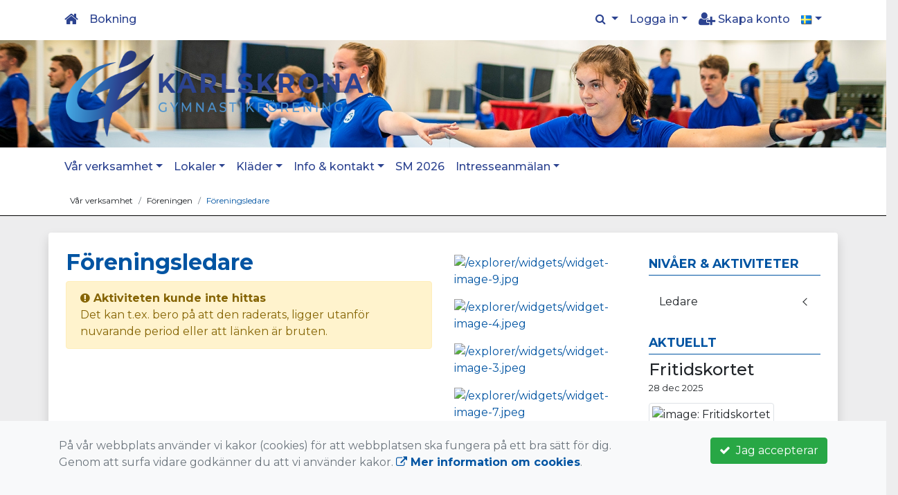

--- FILE ---
content_type: text/html; charset=UTF-8
request_url: https://www.karlskronagf.se/var-verksamhet/foreningen/foreningsledare/ledare/384-ledare-trupp-och-breddgymnastik/
body_size: 62312
content:
<!DOCTYPE html>
<html lang="sv">
<head prefix="og: http://ogp.me/ns# fb: http://ogp.me/ns/fb# article: http://ogp.me/ns/article#">
<meta charset="UTF-8" />
<meta name="viewport" content="width=device-width, initial-scale=1.0"/>
<meta name="generator" content="WeUnite (support@weunite.club)" />
<meta name="author" content="KanslietOnline&trade;" />
<meta name="copyright" content="WeUnite AB, support@weunite.club" />
<meta name="robots" content="index,follow" />
<meta name="googlebot" content="index,follow" />
<meta name="keywords" content="Karlskrona, Gymnastik, Cheerleading, Barngymnastik, Trampolin, Parkour, Alla kan gympa, Gymnastikförening, Truppgymnastik, Redskapsgymnstik, Active cheer, NIU, Nationell idrottsutbildning, GF, Гімнастика, Вишка для стрибків, черлідінг,параспорт,трупна гімнастика" />
<meta name="description" content="En gymnastikförening i framkant för rörelse hela livet!

Karlskrona GF erbjuder Truppgymnastik, Cheerleading, Trampolin samt Cheerleading för dig med tävlingsambitioner. Vi har även Barngymnstik, redskapsgymnastik, vuxengymnastik och Alla kan gympa - för dig som vill träna för att det är roligt, och nyttigt!

Föreningen är dessutom sammarbetspart med Karlskrona kommun för Truppgymnastik NIU.

Karlskrona GF пропонує гімнастику, черлідінг, батут і черлідінг для тих, хто має змагальні амбіції, а також для тих, хто просто хоче тренуватися, тому що це весело.

Також у нас є дитяча гімнастика, доросла гімнастика та парагімнастика.

Karlskrona GF - для вас, хто любить гімнастику!" />
<title>Föreningsledare</title>

<link rel="alternate" type="application/rss+xml" title="Senaste nyheter" href="https://www.karlskronagf.se/Nyheter/rss/">

<meta name="apple-mobile-web-app-title" content="Föreningsledare">
<link rel="apple-touch-icon" sizes="180x180" href="/skin/default/apple-touch-icon.png">
<link rel="icon" type="image/png" sizes="32x32" href="/skin/default/favicon-32x32.png">
<link rel="icon" type="image/png" sizes="16x16" href="/skin/default/favicon-16x16.png">
<link rel="manifest" href="/skin/default/site.webmanifest">
<link rel="mask-icon" href="/skin/default/safari-pinned-tab.svg" color="#5bbad5">
<link rel="shortcut icon" href="/skin/default/favicon.ico">
<meta name="msapplication-TileColor" content="#ffc40d">
<meta name="msapplication-config" content="/skin/default/browserconfig.xml">
<meta name="theme-color" content="#ffffff">
<link rel="manifest" href="/skin/default/css/manifest.json?V316PL0" />

<meta property="og:title" content="Föreningsledare" />
<meta property="og:description" content="En gymnastikförening i framkant för rörelse hela livet!

Karlskrona GF erbjuder Truppgymnastik, Cheerleading, Trampolin samt Cheerleading för dig med tävlingsambitioner. Vi har även Barngymnstik, redskapsgymnastik, vuxengymnastik och Alla kan gympa - för dig som vill träna för att det är roligt, och nyttigt!

Föreningen är dessutom sammarbetspart med Karlskrona kommun för Truppgymnastik NIU.

Karlskrona GF пропонує гімнастику, черлідінг, батут і черлідінг для тих, хто має змагальні амбіції, а також для тих, хто просто хоче тренуватися, тому що це весело.

Також у нас є дитяча гімнастика, доросла гімнастика та парагімнастика.

Karlskrona GF - для вас, хто любить гімнастику!" />
<meta property="og:type" content="article" />
<meta property="article:author" content="https://www.karlskronagf.se/" />
<meta property="article:publisher" content="https://www.karlskronagf.se/" />
<meta property="og:url" content="https://www.karlskronagf.se/var-verksamhet/foreningen/foreningsledare/" />
<meta property="og:image" content="https://www.karlskronagf.se/pics/OGLogo.png" />
<meta property="og:locale" content="sv_SE" />
<meta property="fb:admins" content="664706484"/>

<link rel="preconnect" href="https://fonts.googleapis.com">
<link rel="preconnect" href="https://fonts.gstatic.com" crossorigin>

<link id="jquery-css" rel="stylesheet" media="screen" href="//cdn.kanslietonline.se/jquery/jquery-ui.min.css?1.12.1">
<link id="gfonts-quicksand" href="//fonts.googleapis.com/css?family=Quicksand:400,500,700&amp;subset=latin-ext" rel="stylesheet" type="text/css" media="screen">
<link id="gfonts-roboto" href="//fonts.googleapis.com/css2?family=Roboto:wght@400;500;700&subset=latin-ext&display=swap" rel="stylesheet">

<!-- Latest compiled and minified CSS -->
<link rel="stylesheet" href="https://cdn.jsdelivr.net/npm/bootstrap@4.6.0/dist/css/bootstrap.min.css" integrity="sha384-B0vP5xmATw1+K9KRQjQERJvTumQW0nPEzvF6L/Z6nronJ3oUOFUFpCjEUQouq2+l" crossorigin="anonymous">

<link id="fontsawesome" href="//maxcdn.bootstrapcdn.com/font-awesome/4.7.0/css/font-awesome.min.css" rel="stylesheet" integrity="sha384-wvfXpqpZZVQGK6TAh5PVlGOfQNHSoD2xbE+QkPxCAFlNEevoEH3Sl0sibVcOQVnN" crossorigin="anonymous">

<style>

</style>

<link id="kanslietonline-corecss" rel="stylesheet" href="https://www.karlskronagf.se/Core-Css?V316PL0" type="text/css" media="screen" />

<link rel="stylesheet" href="https://www.karlskronagf.se/js/jquery/smartmenus-1.1.1/jquery.smartmenus.bootstrap-4.css?V316PL0" type="text/css" />
<link rel="stylesheet" href="https://www.karlskronagf.se/Widgets/AccountWidget/Css/style.Account.css?V316PL0" type="text/css" />
<link rel="stylesheet" href="https://www.karlskronagf.se/css/style.Notify.css?V316PL0" type="text/css" />
<link rel="stylesheet" href="https://www.karlskronagf.se/js/metisMenu/metisMenu.min.css?V316PL0" type="text/css" />
<link rel="stylesheet" href="https://www.karlskronagf.se/js/metisMenu/metis-sidebar.css?V316PL0" type="text/css" />
<link rel="stylesheet" href="https://www.karlskronagf.se/Widgets/Sponsor/sponsor.css?V316PL0" type="text/css" />
<link rel="stylesheet" href="https://www.karlskronagf.se/js/jquery/slick/slick.css?V316PL0" type="text/css" />
<link rel="stylesheet" href="https://www.karlskronagf.se/js/jquery/slick/slick-theme.css?V316PL0" type="text/css" />

<!--[if IE]>
	<link rel="stylesheet" href="/css/IE/style.IE.css" type="text/css" />	
<![endif]-->
<!--[if IE 8]>
	<link rel="stylesheet" href="/css/IE/style.IE8.css" type="text/css" />	
<![endif]-->
<!--[if IE 7]>
	<link rel="stylesheet" href="/css/IE/style.IE7.css" type="text/css" />	
<![endif]-->
<!--[if lte IE 6]>
	<link rel="stylesheet" href="/css/IE/style.IE6.css" type="text/css" />
<![endif]-->

<style>
#promo-top { padding:0rem 1rem/* !important*/; }
#promo-top aside { padding:0.5rem 0rem !important; }
#main { padding:0rem 1rem/* !important*/; }
#main aside { padding:0.5rem 0rem !important; }
#sidebar-1 { padding:0rem 1rem/* !important*/; }
#sidebar-1 aside { padding:0.5rem 0rem !important; }
#sidebar-2 { padding:0rem 1rem/* !important*/; }
#sidebar-2 aside { padding:0.5rem 0rem !important; }
#promo-bottom { padding:0rem 1rem/* !important*/; }
#promo-bottom aside { padding:0.5rem 0rem !important; }
#footer-1 { padding:0rem 1rem/* !important*/; }
#footer-1 aside { padding:0.5rem 0rem !important; }
#footer-2 { padding:0rem 1rem/* !important*/; }
#footer-2 aside { padding:0.5rem 0rem !important; }
#footer-3 { padding:0rem 1rem/* !important*/; }
#footer-3 aside { padding:0.5rem 0rem !important; }
#footer-4 { padding:0rem 1rem/* !important*/; }
#footer-4 aside { padding:0.5rem 0rem !important; }

.site-background { background: url(/skin/default/header/header-background.jpg) #FFFFFF no-repeat /*center center fixed*/; -webkit-background-size: cover; -moz-background-size: cover; -o-background-size: cover; background-size: cover; }
.header-image-wrap { padding: 15px 10px; }
.nav.nav-ko-usermenu > li > a:focus, .nav > li > a:hover { color:#ffffff;background-color:#2c4390}
.top-navigation .navbar.custom-style, .top-navigation-back {color:#2c4390;background-color:#ffffff !important;background-image:none;}
.top-navigation .navbar, .top-navigation-back, .crumbs-back { border-color:#ffffff; }

/*.top-navigation .navbar-light .navbar-toggler { background-color: #2c4390; border-color: #2c4390; }*/

.top-navigation .navbar .navbar-brand,
.top-navigation .navbar .navbar-nav > li > a {color:#2c4390;text-shadow: none;}

.top-navigation .navbar .navbar-brand:hover,
.top-navigation .navbar .navbar-nav > li > a:hover,
.top-navigation .navbar .navbar-nav > .open > a,
.top-navigation .navbar .navbar-nav > .open > a:focus,
.top-navigation .navbar .navbar-nav > .open > a:hover{color:#ffffff;background-color:#2c4390;background-image:none;text-shadow:none;box-shadow:none}

.top-navigation .navbar .open > a,
.top-navigation .navbar .open > a:focus,
.top-navigation .navbar .open > a:hover{color:#2c4390;background-color:#ffffff;background-image:none}

.top-navigation .navbar .dropdown-menu > li > a:focus,
.top-navigation .navbar .dropdown-menu > li > a:hover{color:#2c4390;background-color:#ffffff;background-image:none}

.top-navigation .navbar .dropdown-menu > .active > a,
.top-navigation .navbar .dropdown-menu > .active > a:focus,
.top-navigation .navbar .dropdown-menu > .active > a:hover{color:#ffffff;background-color:#2c4390;background-image:none}

@media (max-width: 767px){.top-navigation .navbar .navbar-nav .open .dropdown-menu > li > a{color:#2c4390;background-color:#ffffff;background-image:none;text-shadow:none;box-shadow:none}.top-navigation .navbar .navbar-nav .open .dropdown-menu > li > a:focus,.top-navigation .navbar .navbar-nav .open .dropdown-menu > li > a:hover,.top-navigation .navbar .navbar-nav .open .dropdown-menu > .active > a,.top-navigation .navbar .navbar-nav .open .dropdown-menu > .active > a:focus,.top-navigation .navbar .navbar-nav .open .dropdown-menu > .active > a:hover{color:#ffffff;background-color:#2c4390;background-image:none;text-shadow:none;box-shadow:none}}

/* exception
-- ----------*/
.top-navigation .navbar .open > a,
.top-navigation .navbar .open > a:focus,
.top-navigation .navbar .open > a:hover{color:#ffffff;background-color:#2c4390;background-image:none}

.top-navigation .navbar .dropdown-menu > li > a:focus,
.top-navigation .navbar .dropdown-menu > li > a:hover{color:#ffffff;background-color:#2c4390;background-image:none}

.navbar-extra {color:#2c4390}
.navbar-extra:hover,.navbar-extra:focus {color:#ffffff;background-color:#2c4390}
.navbar-inverse .navbar-toggle {color:#2c4390;border-color:#2c4390;}
.navbar-inverse .navbar-toggle .icon-bar {background-color:#2c4390;}
.navbar-inverse .navbar-toggle:hover {background-color:#2c4390;}
.navbar-inverse .navbar-toggle:hover .icon-bar {background-color:#ffffff;}
.default-navigation .navbar.custom-style, .default-navigation-back {color:#2c4390;background-color:#ffffff !important;background-image:none;}
.default-navigation .navbar, .default-navigation-back, .crumbs-back { border-color:#000000; }

/*.default-navigation .navbar-light .navbar-toggler { background-color: #2c4390; border-color: #2c4390; }*/

.default-navigation .navbar .navbar-brand,
.default-navigation .navbar .navbar-nav > li > a {color:#2c4390;text-shadow: none;}

.default-navigation .navbar .navbar-brand:hover,
.default-navigation .navbar .navbar-nav > li > a:hover,
.default-navigation .navbar .navbar-nav > .open > a,
.default-navigation .navbar .navbar-nav > .open > a:focus,
.default-navigation .navbar .navbar-nav > .open > a:hover{color:#ffffff;background-color:#2c4390;background-image:none;text-shadow:none;box-shadow:none}

.default-navigation .navbar .open > a,
.default-navigation .navbar .open > a:focus,
.default-navigation .navbar .open > a:hover{color:#2c4390;background-color:#ffffff;background-image:none}

.default-navigation .navbar .dropdown-menu > li > a:focus,
.default-navigation .navbar .dropdown-menu > li > a:hover{color:#2c4390;background-color:#ffffff;background-image:none}

.default-navigation .navbar .dropdown-menu > .active > a,
.default-navigation .navbar .dropdown-menu > .active > a:focus,
.default-navigation .navbar .dropdown-menu > .active > a:hover{color:#ffffff;background-color:#2c4390;background-image:none}

@media (max-width: 767px){.default-navigation .navbar .navbar-nav .open .dropdown-menu > li > a{color:#2c4390;background-color:#ffffff;background-image:none;text-shadow:none;box-shadow:none}.default-navigation .navbar .navbar-nav .open .dropdown-menu > li > a:focus,.default-navigation .navbar .navbar-nav .open .dropdown-menu > li > a:hover,.default-navigation .navbar .navbar-nav .open .dropdown-menu > .active > a,.default-navigation .navbar .navbar-nav .open .dropdown-menu > .active > a:focus,.default-navigation .navbar .navbar-nav .open .dropdown-menu > .active > a:hover{color:#ffffff;background-color:#2c4390;background-image:none;text-shadow:none;box-shadow:none}}

/* exception
-- ----------*/
.default-navigation .navbar .open > a,
.default-navigation .navbar .open > a:focus,
.default-navigation .navbar .open > a:hover{color:#ffffff;background-color:#2c4390;background-image:none}

.default-navigation .navbar .dropdown-menu > li > a:focus,
.default-navigation .navbar .dropdown-menu > li > a:hover{color:#ffffff;background-color:#2c4390;background-image:none}


/* exception
-- ----------*/
.default-navigation .navbar .open > a,
.default-navigation .navbar .open > a:focus,
.default-navigation .navbar .open > a:hover{color:#ffffff;background-color:#2c4390;background-image:none}

.default-navigation .navbar .dropdown-menu > li > a:focus,
.default-navigation .navbar .dropdown-menu > li > a:hover{color:#ffffff;background-color:#2c4390;background-image:none}

.footer.footer-top { background-color: #2c4390; color: #FFFFFF; }.footer.footer-top a { color: #FFFFFF; }
body { background: none; background-color: #ededee; }
.main-wrapper { background-color: #ffffff !important }
</style><link rel="stylesheet" href="https://www.karlskronagf.se/skin/default/css/style.Skin.css?V316PL0" type="text/css" />
<style>
.mobile-nav .navbar-collapse.collapse{display:block!important}.mobile-nav .navbar-nav,.mobile-nav .navbar-nav>li{float:left!important}.mobile-nav .navbar-nav.navbar-right:last-child{margin-right:-15px!important}.mobile-nav .navbar-nav{margin:0 -15px 0 -15px}.mobile-nav .navbar-right{float:right!important}.mobile-nav .navbar-nav .open .dropdown-menu{position:absolute;top:100%;left:0;float:left;min-width:160px;background-color:#fff;background-clip:padding-box;border:1px solid rgba(0,0,0,.15);border-radius:4px;box-shadow:0 6px 12px rgba(0,0,0,.175)}.mobile-nav .navbar-nav .open .dropdown-menu>li>a{color:#333;background-color:#fff}
</style>

<script>
var ABSPATH  = "/";
var ADMPATH  = "admin/";
var __AbsUrl = "https://www.karlskronagf.se/";
var SKINPATH = "skin/default/";
var KO_API_URI = "https://api.kanslietonline.se";
var DEBUG = false;
var __Debug = false;

var __Self = "/var-verksamhet/gymnastik-typ/barngymnastik/";
var __ProxyPath = "/admin/proxy/";

var errMsg = {};
var errFld = {};
</script>
</head>

<body class="custom-font-enabled ko-tab-0">
<div id="fb-root"></div>
<script async defer crossorigin="anonymous" src="https://connect.facebook.net/sv_SE/sdk.js#xfbml=1&version=v5.0&appId="></script>


<div id="loadMsg" tabindex="-1" style="display: none;">
	<i class="text-danger fa fa-spinner fa-pulse fa-3x fa-fw"></i><br />
	Sidan håller på att ladda, vänligen vänta...</div>

<div id="loadSuccess" class="center-block text-success"><i class="fa fa-check-circle fa-6x"></i></div>
<div id="loadFailure" class="center-block text-danger"><i class="fa fa-times-circle-o fa-6x"></i></div>

<div id="KOModal" class="modal fade" tabindex="-1" role="dialog">
	<div class="modal-dialog">
		<div class="modal-content">
		  
		</div><!-- /.modal-content -->
	</div><!-- /.modal-dialog -->
</div><!-- /.modal -->

<a id="top"></a>



<!-- DEFAULT TEMPLATE -->



<div class="top-navigation">
	<!-- MOBILE TOP -->
	<nav class="navbar navbar-expand navbar-dark bg-dark d-block d-sm-none custom-style">
		<!-- Left nav -->
		<div class="collapse navbar-collapse" id="navbarNav">
			<a class="navbar-brand" rel="home" href="/" title="">
				<i class="fa fa-home"></i>
			</a>

			<ul class="navbar-nav ml-auto" data-sm-skip="true" data-sm-options="{ showOnClick: true, hideOnClick: false }">
									<li class="nav-item">
				<a class="nav-link btn-mobile-notfication" href="/anmalan/">
					Bokning				</a>
			</li>
												<li class="nav-item dropdown">
				<a class="nav-link dropdown-toggle" href="#" role="button" data-toggle="dropdown" aria-expanded="false">
				  Logga in				</a>
				<ul class="dropdown-menu dropdown-menu-right account py-2 px-1">
				  <li>
					<div class="">
					<div class="AccountWidget p-2">
	<form class="frmLoginWidget" method="post" action="/Ajax/ajax.Login.php">

	<div class="form-group">
		<label for="Username2_01">Personnummer/Användarnamn</label> <a href="javascript:void(0);" onclick="$(this).closest('.form-group').find('small').toggle();" class="float-right"><i class="fa fa-question-circle"></i></a>
		<input type="text" id="Username2_01" class="form-control" value="" name="Username" placeholder="ÅÅÅÅMMDDNNNN/Användarnamn" tabindex="3" aria-describedby="HlpPersNo2">
		<small id="HlpPersNo2" class="text-muted" style="display: none;">Personnummer med 12 siffror i formatet ÅÅÅÅMMDDNNNN. Ni kan även logga in med ert användarnamn.</small>
	</div>

	<div class="form-group">
		<label for="lblPasswd2">Lösenord</label>
		<input type="password" id="lblPasswd2" class="form-control Passwd" name="Password" required placeholder="Lösenord" tabindex="4" />
	</div>


	<input type="hidden" name="ReturnUrl" value="/var-verksamhet/gymnastik-typ/barngymnastik/" />	
	<button type="submit" class="btn btn-success btn-block" tabindex="6">
		<i class="fa fa-sign-in" aria-hidden="true"></i>&nbsp;
		Logga in
	</button>
	<a class="LnkForgotPasswd btn btn-sm btn-outline-info btn-block" tabindex="7" href="/glomt-losenordet/" title="Glömt lösenordet?">Glömt lösenordet?</a>
	</form>
</div>						</div>
				  </li>
				 </ul>
			
<!--
				<a href="#" class="nav-link btn-mobile-login float-right" title="Logga in" style="margin-right: -15px;" data-toggle="collapse" data-target="#mobile-account">Logga in <b class="caret"></b></a>
-->
			</li>
									<li class="nav-item">
				<a href="/nytt-konto/" class="nav-link btn-mobile-new-account float-right" title="Skapa konto">Skapa konto</a>
			</li>
						</ul>
		</div>
	</nav>
	<div id="mobile-activities" class="navbar-collapse collapse bg-white p-2">
			</div>
	
	
	<!-- DESKTOP TOP -->
		<nav class="navbar navbar-expand-lg navbar-dark bg-dark d-none d-sm-block custom-style">
		<div class="container">
			<ul class="navbar-nav" data-sm-skip="true">
				<li class="nav-item">
					<a class="nav-link" rel="home" href="/" title="">
						<i class="fa fa-home fa-lg"></i>
					</a>
				</li>
			</ul>
			<button class="navbar-toggler" type="button" data-toggle="collapse" data-target="#TopNav" aria-controls="TopNav" aria-expanded="false" aria-label="Toggle navigation">
				<span class="navbar-toggler-icon"></span>
			</button>

			<div class="collapse navbar-collapse" id="TopNav">
								<ul class="navbar-nav" data-sm-skip="true">
				<li class="nav-item">
					<a class="nav-link btn-desktop-notfication" href="/anmalan/">
						Bokning					</a>
				</li>
				</ul>
				
								
				
				<ul class="navbar-nav ml-auto" data-sm-skip="true" data-sm-options="{ showOnClick: true, hideOnClick: false }">
				
				<li id="SearchDD" class="nav-item dropdown search-widget">
					<a href="#" class="nav-link dropdown-toggle" data-toggle="dropdown" title="Sök">
						<i class="fa fa-search" aria-hidden="true"></i>
					</a>
					<div class="dropdown-menu dropdown-menu-right account py-2 px-1">

						<form method="get" action="/Sokresultat/">
						<div class="input-group">
							<input type="text" name="q" class="form-control" placeholder="Sök nyheter, sidor etc." aria-describedby="btnsearch">
							<div class="input-group-append">
								<button class="btn btn-outline-secondary" type="submit" id="btnsearch">
									<span class="sr-only">Sök</span>
									<i class="fa fa-search" aria-hidden="true"></i>
								</button>
							</div>
						</div>
						</form>					
					</div>
				</li>
								<li id="desktop-account" class="nav-item dropdown">
					<a class="nav-link dropdown-toggle" href="#" data-toggle="dropdown" title="Logga in">Logga in</a>
					<div class="dropdown-menu dropdown-menu-right account py-2 px-1">
						<div class="AccountWidget p-2">
	<form class="frmLoginWidget" method="post" action="/Ajax/ajax.Login.php">

	<div class="form-group">
		<label for="Username1_01">Personnummer/Användarnamn</label> <a href="javascript:void(0);" onclick="$(this).closest('.form-group').find('small').toggle();" class="float-right"><i class="fa fa-question-circle"></i></a>
		<input type="text" id="Username1_01" class="form-control" value="" name="Username" placeholder="ÅÅÅÅMMDDNNNN/Användarnamn" tabindex="3" aria-describedby="HlpPersNo1">
		<small id="HlpPersNo1" class="text-muted" style="display: none;">Personnummer med 12 siffror i formatet ÅÅÅÅMMDDNNNN. Ni kan även logga in med ert användarnamn.</small>
	</div>

	<div class="form-group">
		<label for="lblPasswd1">Lösenord</label>
		<input type="password" id="lblPasswd1" class="form-control Passwd" name="Password" required placeholder="Lösenord" tabindex="4" />
	</div>


	<input type="hidden" name="ReturnUrl" value="/var-verksamhet/gymnastik-typ/barngymnastik/" />	
	<button type="submit" class="btn btn-success btn-block" tabindex="6">
		<i class="fa fa-sign-in" aria-hidden="true"></i>&nbsp;
		Logga in
	</button>
	<a class="LnkForgotPasswd btn btn-sm btn-outline-info btn-block" tabindex="7" href="/glomt-losenordet/" title="Glömt lösenordet?">Glömt lösenordet?</a>
	</form>
</div>						</div>
				</li>
								<li class="nav-item">
					<a class="nav-link" href="/nytt-konto/" title="Skapa konto">
						<i class="fa fa-user-plus fa-lg"></i> Skapa konto					</a>
				</li>
												<li id="LSDesktop" class="nav-item dropdown">
	<a href="#" class="nav-link dropdown-toggle" data-toggle="dropdown" title="Svenska (Svenska)">
	<img src="https://www.karlskronagf.se/pics/flags/sv.png" alt="Svenska (Swedish)" title="Svenska (Swedish)" style="width: 16px;"></a>
	<ul class="dropdown-menu dropdown-menu-right">

	<li class="nav-item">
		<a href="#" class="nav-link text-dark" data-toggle="tooltip" onclick="ChangeLanguage('en_GB'); return false;" title="English (English)">
			<img src="https://www.karlskronagf.se/pics/flags/en.png" alt="English (English)" title="English (English)"  />&nbsp;English
		</a>
	</li>
	</ul>
	<form id="frmLanguageSelector" method="post" action="/">
	<input type="hidden" id="Locale" name="Language" value="sv_SE" />
	<input type="hidden" name="PageId" value="0" />
	</form>
</li>

				</ul>
				
			</div>
		</div>
	</nav>
</div>


<!-- top-navigation-back -->

<div class="form-group d-block d-sm-none m-2">
	<div class="dropdown">
	<button class="btn btn-secondary dropdown-toggle" type="button" id="dropdownMenu1" data-toggle="dropdown" aria-haspopup="true" aria-expanded="true">
		Språk/language
		<span class="caret"></span>
	</button>
	<ul class="dropdown-menu" aria-labelledby="dropdownMenu1">
	<li class="nav-item">
		<a href="#" class="nav-link" data-toggle="tooltip" onclick="ChangeLanguage('sv_SE'); return false;" title="Svenska (Swedish)">
			<img src="https://www.karlskronagf.se/pics/flags/sv.png" alt="Svenska (Swedish)" title="Svenska (Swedish)"  />&nbsp;Svenska
		</a>
	</li>
	<li class="nav-item">
		<a href="#" class="nav-link" data-toggle="tooltip" onclick="ChangeLanguage('en_GB'); return false;" title="English (English)">
			<img src="https://www.karlskronagf.se/pics/flags/en.png" alt="English (English)" title="English (English)"  />&nbsp;English
		</a>
	</li>
	</ul>
</div>

</div>

<div class="search-widget form-group d-block d-sm-none px-2">
	<form method="get" action="/Sokresultat/">
	<div class="input-group">
		<input type="text" name="q" class="form-control" placeholder="Sök nyheter, sidor etc.">
		<span class="input-group-btn">
			<button class="btn btn-secondary" type="submit">
				<span class="sr-only">Sök</span>
				<i class="fa fa-search" aria-hidden="true"></i>
			</button>
		</span>
	</div><!-- /input-group -->
	</form>
</div>


<!-- header -->
<header id="Header">
	<div class="site-background">
		<div class="container">		
			<!-- dynamic header -->
			<!-- logotext -->
<div class="header-image-wrap d-flex flex-wrap flex-md-nowrap justify-content-center justify-content-md-start">
	<div id="Logotype" class="text-center">
		<a class="site-title" href="https://www.karlskronagf.se/" title="Karlskrona GF" rel="home">
			<img src="/skin/default/header/logotype.png?t=1768672212" alt="Karlskrona GF-logotype" />
		</a>
	</div>
</div>
		</div>

	</div>
</header>


<!-- SLIDER -->

<div class="default-navigation">	
	<nav class="navbar navbar-expand-lg navbar-light bg-light custom-style">
		<div class="container" style="">
						<button class="navbar-toggler" type="button" data-toggle="collapse" data-target="#MenuTree" aria-controls="MenuTree" aria-expanded="false" aria-label="Toggle navigation">
				<span class="navbar-toggler-icon"></span>
			</button>
			
			<div id="MenuTree" class="collapse navbar-collapse">
				<ul id="MenuTree" class="navbar-nav">
<li class="nav-item dropdown"><a id="ko-menu_link-60" href="#" class="nav-link dropdown-toggle" onclick="return false;" title="V&aring;r verksamhet">V&aring;r verksamhet</a><ul class="dropdown-menu">
<li class="nav-item"><a id="ko-menu_link-264" class="dropdown-item" href="https://www.karlskronagf.se/var-verksamhet/oversikt-traningsgrupper/" title="&Ouml;versikt tr&auml;ningsgrupper">&Ouml;versikt tr&auml;ningsgrupper</a></li>
<li class="nav-item"><a id="ko-menu_link-182" href="https://www.karlskronagf.se/var-verksamhet/barngymnastik/" class="dropdown-item" title="Barngymnastik">Barngymnastik</a></li>
<li class="nav-item"><a id="ko-menu_link-188" href="https://www.karlskronagf.se/var-verksamhet/breddgymnastik/" class="dropdown-item" title="Breddgymnastik">Breddgymnastik</a></li>
<li class="nav-item"><a id="ko-menu_link-187" href="https://www.karlskronagf.se/var-verksamhet/truppgymnastik/" class="dropdown-item" title="Truppgymnastik">Truppgymnastik</a></li>
<li class="nav-item"><a id="ko-menu_link-178" href="https://www.karlskronagf.se/var-verksamhet/parkour/" class="dropdown-item" title="Parkour">Parkour</a></li>
<li class="nav-item dropdown"><a id="ko-menu_link-184" href="#" class="dropdown-item" onclick="return false;" title="Cheerleading">Cheerleading</a><ul class="dropdown-menu">
<li class="nav-item"><a id="ko-menu_link-0" class="dropdown-item" href="https://www.karlskronagf.se/var-verksamhet/cheerleading/cheerleading/" title="Cheerleading">Cheerleading</a></li>
</ul>
</li>
<li class="nav-item"><a id="ko-menu_link-179" href="https://www.karlskronagf.se/var-verksamhet/trampolin/" class="dropdown-item" title="Trampolin">Trampolin</a></li>
<li class="nav-item"><a id="ko-menu_link-180" href="https://www.karlskronagf.se/var-verksamhet/parasport/" class="dropdown-item" title="Parasport">Parasport</a></li>
<li class="nav-item dropdown"><a id="ko-menu_link-66" href="#" class="dropdown-item" onclick="return false;" title="F&ouml;reningen">F&ouml;reningen</a><ul class="dropdown-menu">
<li class="nav-item"><a id="ko-menu_link-0" class="dropdown-item" href="https://www.karlskronagf.se/var-verksamhet/foreningen/utskott-och-kommitteer/" title="Utskott och kommitt&eacute;er">Utskott och kommitt&eacute;er</a></li>
<li class="nav-item"><a id="ko-menu_link-0" class="dropdown-item" href="https://www.karlskronagf.se/var-verksamhet/foreningen/foreningsledare/" title="F&ouml;reningsledare">F&ouml;reningsledare</a></li>
<li class="nav-item"><a id="ko-menu_link-0" class="dropdown-item" href="https://www.karlskronagf.se/var-verksamhet/foreningen/ledning-och-styrning/" title="Ledning och styrning">Ledning och styrning</a></li>
<li class="nav-item"><a id="ko-menu_link-266" class="dropdown-item" href="https://www.karlskronagf.se/var-verksamhet/foreningen/hjalpledare/" title="Hj&auml;lpledare">Hj&auml;lpledare</a></li>
</ul>
</li>
<li class="nav-item dropdown"><a id="ko-menu_link-100" class="dropdown-item" href="https://www.karlskronagf.se/var-verksamhet/niu-nationell-idrotts-utbildning/" title="NIU - Nationell Idrotts Utbildning">NIU - Nationell Idrotts Utbildning</a><ul class="dropdown-menu">
<li class="nav-item"><a id="ko-menu_link-108" href="https://www.karlskronagf.se/var-verksamhet/niu-nationell-idrotts-utbildning/om-niu/" class="dropdown-item" title="Om NIU">Om NIU</a></li>
<li class="nav-item"><a id="ko-menu_link-103" class="dropdown-item" href="https://www.karlskronagf.se/var-verksamhet/niu-nationell-idrotts-utbildning/ansokan-till-niu/" title="Ans&ouml;kan till NIU">Ans&ouml;kan till NIU</a></li>
<li class="nav-item"><a id="ko-menu_link-104" class="dropdown-item" href="https://www.karlskronagf.se/var-verksamhet/niu-nationell-idrotts-utbildning/bostad-och-bidrag/" title="Bostad och bidrag">Bostad och bidrag</a></li>
<li class="nav-item"><a id="ko-menu_link-105" class="dropdown-item" href="https://www.karlskronagf.se/var-verksamhet/niu-nationell-idrotts-utbildning/kontakt/" title="Kontakt">Kontakt</a></li>
</ul>
</li>
<li class="nav-item"><a id="ko-menu_link-276" class="dropdown-item" href="https://www.karlskronagf.se/var-verksamhet/lager-arrangemang/" title="L&auml;ger &amp; arrangemang">L&auml;ger &amp; arrangemang</a></li>
</ul>
</li>
<li class="nav-item dropdown"><a id="ko-menu_link-98" class="nav-link dropdown-toggle" href="https://www.karlskronagf.se/lokaler/" title="Lokaler">Lokaler</a><ul class="dropdown-menu">
<li class="nav-item"><a id="ko-menu_link-132" class="dropdown-item" href="https://www.karlskronagf.se/lokaler/aktivitetskalender/" title="Aktivitetskalender">Aktivitetskalender</a></li>
<li class="nav-item"><a id="ko-menu_link-339" class="dropdown-item" href="https://www.karlskronagf.se/lokaler/lokalkalender-a-hall/" title="Lokalkalender, A-hall">Lokalkalender, A-hall</a></li>
<li class="nav-item"><a id="ko-menu_link-340" class="dropdown-item" href="https://www.karlskronagf.se/lokaler/lokalkalender-b-hall/" title="Lokalkalender, B-hall">Lokalkalender, B-hall</a></li>
<li class="nav-item"><a id="ko-menu_link-341" class="dropdown-item" href="https://www.karlskronagf.se/lokaler/lokalkalender-fristaendesal/" title="Lokalkalender, Frist&aring;endesal">Lokalkalender, Frist&aring;endesal</a></li>
<li class="nav-item"><a id="ko-menu_link-342" class="dropdown-item" href="https://www.karlskronagf.se/lokaler/lokalkalender-gym/" title="Lokalkalender, Gym">Lokalkalender, Gym</a></li>
<li class="nav-item"><a id="ko-menu_link-343" class="dropdown-item" href="https://www.karlskronagf.se/lokaler/lokalkalender-spegelsal/" title="Lokalkalender, Spegelsal">Lokalkalender, Spegelsal</a></li>
<li class="nav-item"><a id="ko-menu_link-107" class="dropdown-item" href="https://www.karlskronagf.se/lokaler/stadschema-rosenholm/" title="St&auml;dschema Rosenholm">St&auml;dschema Rosenholm</a></li>
<li class="nav-item"><a id="ko-menu_link-267" class="dropdown-item" href="https://www.karlskronagf.se/lokaler/hyr-lokaler-av-oss/" title="Hyr lokaler av oss">Hyr lokaler av oss</a></li>
</ul>
</li>
<li class="nav-item dropdown"><a id="ko-menu_link-52" href="#" class="nav-link dropdown-toggle" onclick="return false;" title="Kl&auml;der">Kl&auml;der</a><ul class="dropdown-menu">
<li class="nav-item dropdown"><a id="ko-menu_link-78" href="#" class="dropdown-item" onclick="return false;" title="T&auml;vlingskl&auml;der">T&auml;vlingskl&auml;der</a><ul class="dropdown-menu">
<li class="nav-item"><a id="ko-menu_link-84" class="dropdown-item" href="https://www.karlskronagf.se/klader/tavlingsklader/information-tavlingsklader/" title="Information t&auml;vlingskl&auml;der">Information t&auml;vlingskl&auml;der</a></li>
<li class="nav-item"><a id="ko-menu_link-91" href="https://www.karlskronagf.se/klader/tavlingsklader/tavlingsklader-primasalto/" class="dropdown-item" title="T&auml;vlingskl&auml;der PrimaSalto" target="_blank">T&auml;vlingskl&auml;der PrimaSalto</a></li>
<li class="nav-item"><a id="ko-menu_link-75" href="https://www.karlskronagf.se/klader/tavlingsklader/tavlingsklader-gympasport/" class="dropdown-item" title="T&auml;vlingskl&auml;der Gympasport" target="_blank">T&auml;vlingskl&auml;der Gympasport</a></li>
</ul>
</li>
<li class="nav-item dropdown"><a id="ko-menu_link-74" href="#" class="dropdown-item" onclick="return false;" title="Tr&auml;ningskl&auml;der och tillbeh&ouml;r">Tr&auml;ningskl&auml;der och tillbeh&ouml;r</a><ul class="dropdown-menu">
<li class="nav-item"><a id="ko-menu_link-72" href="https://www.karlskronagf.se/klader/traningsklader-och-tillbehor/teamkollektion-intersport-kgf/" class="dropdown-item" title="Teamkollektion Intersport - KGF" target="_blank">Teamkollektion Intersport - KGF</a></li>
<li class="nav-item"><a id="ko-menu_link-73" href="https://www.karlskronagf.se/klader/traningsklader-och-tillbehor/teamkollektion-intersport-cheer/" class="dropdown-item" title="Teamkollektion Intersport - Cheer" target="_blank">Teamkollektion Intersport - Cheer</a></li>
<li class="nav-item"><a id="ko-menu_link-76" href="https://www.karlskronagf.se/klader/traningsklader-och-tillbehor/primasalto-traningsklader/" class="dropdown-item" title="Primasalto, tr&auml;ningskl&auml;der" target="_blank">Primasalto, tr&auml;ningskl&auml;der</a></li>
</ul>
</li>
<li class="nav-item dropdown"><a id="ko-menu_link-277" href="https://www.karlskronagf.se/klader/kgf-webshop/" class="dropdown-item" title="KGF webshop">KGF webshop</a><ul class="dropdown-menu">
<li class="nav-item"><a id="ko-menu_link-0" href="https://www.karlskronagf.se/klader/kgf-webshop/klader-lagerhallna-av-kgf/" class="dropdown-item" title="Kl&auml;der, lagerh&aring;llna av KGF">Kl&auml;der, lagerh&aring;llna av KGF</a></li>
<li class="nav-item"><a id="ko-menu_link-0" href="https://www.karlskronagf.se/klader/kgf-webshop/lager/" class="dropdown-item" title="L&auml;ger">L&auml;ger</a></li>
</ul>
</li>
<li class="nav-item"><a id="ko-menu_link-81" class="dropdown-item" href="https://www.karlskronagf.se/klader/begagnade-klader/" title="Begagnade kl&auml;der">Begagnade kl&auml;der</a></li>
</ul>
</li>
<li class="nav-item dropdown"><a id="ko-menu_link-69" href="https://www.karlskronagf.se/info-kontakt/" class="nav-link dropdown-toggle" title="Info &amp; kontakt" target="_blank">Info &amp; kontakt</a><ul class="dropdown-menu">
<li class="nav-item dropdown"><a id="ko-menu_link-5" class="dropdown-item" href="https://www.karlskronagf.se/info-kontakt/organisation/" title="Organisation">Organisation</a><ul class="dropdown-menu">
<li class="nav-item"><a id="ko-menu_link-7" class="dropdown-item" href="https://www.karlskronagf.se/info-kontakt/organisation/styrelsen/" title="Styrelsen">Styrelsen</a></li>
<li class="nav-item"><a id="ko-menu_link-274" class="dropdown-item" href="https://www.karlskronagf.se/info-kontakt/organisation/sektioner/" title="Sektioner">Sektioner</a></li>
<li class="nav-item"><a id="ko-menu_link-275" class="dropdown-item" href="https://www.karlskronagf.se/info-kontakt/organisation/kommitteer-sarskilda-kontaktpersoner/" title="Kommitt&eacute;er  &amp; s&auml;rskilda kontaktpersoner">Kommitt&eacute;er  &amp; s&auml;rskilda kontaktpersoner</a></li>
</ul>
</li>
<li class="nav-item"><a id="ko-menu_link-70" class="dropdown-item" href="https://www.karlskronagf.se/info-kontakt/foreningsinfo/" title="F&ouml;reningsinfo">F&ouml;reningsinfo</a></li>
<li class="nav-item dropdown"><a id="ko-menu_link-71" class="dropdown-item" href="https://www.karlskronagf.se/info-kontakt/vanliga-fragor/" title="Vanliga fr&aring;gor">Vanliga fr&aring;gor</a><ul class="dropdown-menu">
<li class="nav-item dropdown"><a id="ko-menu_link-258" href="https://www.karlskronagf.se/info-kontakt/vanliga-fragor/bli-medlem-borja-trana/" class="dropdown-item" title="Bli medlem, b&ouml;rja tr&auml;na">Bli medlem, b&ouml;rja tr&auml;na</a><ul class="dropdown-menu">
<li class="nav-item"><a id="ko-menu_link-259" href="https://www.karlskronagf.se/info-kontakt/vanliga-fragor/bli-medlem-borja-trana/stalla-sig-pa-ko-koplats/" class="dropdown-item" title="St&auml;lla sig p&aring; k&ouml;, k&ouml;plats">St&auml;lla sig p&aring; k&ouml;, k&ouml;plats</a></li>
<li class="nav-item"><a id="ko-menu_link-260" href="https://www.karlskronagf.se/info-kontakt/vanliga-fragor/bli-medlem-borja-trana/nar-oppnar-anmalan-till-grupper/" class="dropdown-item" title="N&auml;r &ouml;ppnar anm&auml;lan till grupper">N&auml;r &ouml;ppnar anm&auml;lan till grupper</a></li>
<li class="nav-item"><a id="ko-menu_link-261" href="https://www.karlskronagf.se/info-kontakt/vanliga-fragor/bli-medlem-borja-trana/hur-lange-tar-ni-in-nya-deltagare/" class="dropdown-item" title="Hur l&auml;nge tar ni in nya deltagare">Hur l&auml;nge tar ni in nya deltagare</a></li>
<li class="nav-item"><a id="ko-menu_link-262" href="https://www.karlskronagf.se/info-kontakt/vanliga-fragor/bli-medlem-borja-trana/finns-det-mojlighet-att-provtrana/" class="dropdown-item" title="Finns det m&ouml;jlighet att provtr&auml;na">Finns det m&ouml;jlighet att provtr&auml;na</a></li>
<li class="nav-item"><a id="ko-menu_link-263" href="https://www.karlskronagf.se/info-kontakt/vanliga-fragor/bli-medlem-borja-trana/byta-till-kgf-fran-annan-forening-tidigare-gymnast/" class="dropdown-item" title="Byta till KGF fr&aring;n annan f&ouml;rening, tidigare gymnast?">Byta till KGF fr&aring;n annan f&ouml;rening, tidigare gymnast?</a></li>
</ul>
</li>
<li class="nav-item"><a id="ko-menu_link-279" class="dropdown-item" href="https://www.karlskronagf.se/info-kontakt/vanliga-fragor/avboka-plats-aterbetalning/" title="Avboka plats, &aring;terbetalning">Avboka plats, &aring;terbetalning</a></li>
<li class="nav-item dropdown"><a id="ko-menu_link-293" href="https://www.karlskronagf.se/info-kontakt/vanliga-fragor/terminer-och-traningsuppehall/" class="dropdown-item" title="Terminer och tr&auml;ningsuppeh&aring;ll">Terminer och tr&auml;ningsuppeh&aring;ll</a><ul class="dropdown-menu">
<li class="nav-item"><a id="ko-menu_link-294" href="https://www.karlskronagf.se/info-kontakt/vanliga-fragor/terminer-och-traningsuppehall/nar-borjar-terminen/" class="dropdown-item" title="N&auml;r b&ouml;rjar terminen">N&auml;r b&ouml;rjar terminen</a></li>
<li class="nav-item"><a id="ko-menu_link-295" href="#" class="dropdown-item" onclick="return false;" title="N&auml;r byter man grupp, gruppindelning">N&auml;r byter man grupp, gruppindelning</a></li>
<li class="nav-item"><a id="ko-menu_link-296" href="https://www.karlskronagf.se/info-kontakt/vanliga-fragor/terminer-och-traningsuppehall/ny-anmalan-infor-nasta-termin/" class="dropdown-item" title="Ny anm&auml;lan inf&ouml;r N&Auml;STA termin?" target="_blank">Ny anm&auml;lan inf&ouml;r N&Auml;STA termin?</a></li>
<li class="nav-item"><a id="ko-menu_link-307" href="https://www.karlskronagf.se/info-kontakt/vanliga-fragor/terminer-och-traningsuppehall/schema-traningsdagar/" class="dropdown-item" title="Schema, tr&auml;ningsdagar">Schema, tr&auml;ningsdagar</a></li>
</ul>
</li>
<li class="nav-item dropdown"><a id="ko-menu_link-297" href="https://www.karlskronagf.se/info-kontakt/vanliga-fragor/alder-grupp-och-gruppindelning/" class="dropdown-item" title="&Aring;lder, grupp och gruppindelning">&Aring;lder, grupp och gruppindelning</a><ul class="dropdown-menu">
<li class="nav-item"><a id="ko-menu_link-298" href="https://www.karlskronagf.se/info-kontakt/vanliga-fragor/alder-grupp-och-gruppindelning/fran-vilken-alder-erbjuder-ni-traning/" class="dropdown-item" title="Fr&aring;n vilken &aring;lder erbjuder ni tr&auml;ning?">Fr&aring;n vilken &aring;lder erbjuder ni tr&auml;ning?</a></li>
<li class="nav-item"><a id="ko-menu_link-299" href="https://www.karlskronagf.se/info-kontakt/vanliga-fragor/alder-grupp-och-gruppindelning/gruppernas-schema/" class="dropdown-item" title="Gruppernas schema">Gruppernas schema</a></li>
<li class="nav-item"><a id="ko-menu_link-300" href="https://www.karlskronagf.se/info-kontakt/vanliga-fragor/alder-grupp-och-gruppindelning/gruppindelning/" class="dropdown-item" title="Gruppindelning">Gruppindelning</a></li>
<li class="nav-item"><a id="ko-menu_link-301" href="https://www.karlskronagf.se/info-kontakt/vanliga-fragor/alder-grupp-och-gruppindelning/bredd-eller-tavlingsgymnsatik/" class="dropdown-item" title="Bredd- eller t&auml;vlingsgymnsatik?">Bredd- eller t&auml;vlingsgymnsatik?</a></li>
</ul>
</li>
<li class="nav-item dropdown"><a id="ko-menu_link-302" href="https://www.karlskronagf.se/info-kontakt/vanliga-fragor/under-och-infor-traningen/" class="dropdown-item" title="Under och inf&ouml;r tr&auml;ningen" target="_blank">Under och inf&ouml;r tr&auml;ningen</a><ul class="dropdown-menu">
<li class="nav-item"><a id="ko-menu_link-303" href="https://www.karlskronagf.se/info-kontakt/vanliga-fragor/under-och-infor-traningen/lampliga-traningsklader/" class="dropdown-item" title="L&auml;mpliga tr&auml;ningskl&auml;der">L&auml;mpliga tr&auml;ningskl&auml;der</a></li>
<li class="nav-item"><a id="ko-menu_link-304" href="https://www.karlskronagf.se/info-kontakt/vanliga-fragor/under-och-infor-traningen/sjukanmalan/" class="dropdown-item" title="Sjukanm&auml;lan?">Sjukanm&auml;lan?</a></li>
<li class="nav-item"><a id="ko-menu_link-305" href="https://www.karlskronagf.se/info-kontakt/vanliga-fragor/under-och-infor-traningen/kontakt-med-gruppens-ledare/" class="dropdown-item" title="Kontakt med gruppens ledare">Kontakt med gruppens ledare</a></li>
<li class="nav-item"><a id="ko-menu_link-306" href="https://www.karlskronagf.se/info-kontakt/vanliga-fragor/under-och-infor-traningen/titta-pa-traningen/" class="dropdown-item" title="Titta p&aring; tr&auml;ningen?">Titta p&aring; tr&auml;ningen?</a></li>
</ul>
</li>
</ul>
</li>
<li class="nav-item dropdown"><a id="ko-menu_link-110" href="https://www.karlskronagf.se/info-kontakt/hjalp-inlogg-anmalan/" class="dropdown-item" title="Hj&auml;lp - inlogg, anm&auml;lan">Hj&auml;lp - inlogg, anm&auml;lan</a><ul class="dropdown-menu">
<li class="nav-item"><a id="ko-menu_link-112" href="https://www.karlskronagf.se/info-kontakt/hjalp-inlogg-anmalan/vanliga-problem/" class="dropdown-item" title="Vanliga problem">Vanliga problem</a></li>
<li class="nav-item"><a id="ko-menu_link-111" href="https://www.karlskronagf.se/info-kontakt/hjalp-inlogg-anmalan/jag-kan-inte-logga-in/" class="dropdown-item" title="Jag kan inte logga in">Jag kan inte logga in</a></li>
<li class="nav-item"><a id="ko-menu_link-115" href="https://www.karlskronagf.se/info-kontakt/hjalp-inlogg-anmalan/saknar-anmalningsknapp/" class="dropdown-item" title="Saknar anm&auml;lningsknapp">Saknar anm&auml;lningsknapp</a></li>
<li class="nav-item"><a id="ko-menu_link-113" href="https://www.karlskronagf.se/info-kontakt/hjalp-inlogg-anmalan/nytt-losenord/" class="dropdown-item" title="Nytt l&ouml;senord">Nytt l&ouml;senord</a></li>
<li class="nav-item"><a id="ko-menu_link-114" href="https://www.karlskronagf.se/info-kontakt/hjalp-inlogg-anmalan/vilket-konto-anvander-jag/" class="dropdown-item" title="Vilket konto anv&auml;nder jag?">Vilket konto anv&auml;nder jag?</a></li>
</ul>
</li>
<li class="nav-item"><a id="ko-menu_link-165" class="dropdown-item" href="https://www.karlskronagf.se/info-kontakt/forsakring-skada/" title="F&ouml;rs&auml;kring &amp; skada">F&ouml;rs&auml;kring &amp; skada</a></li>
<li class="nav-item"><a id="ko-menu_link-198" class="dropdown-item" href="https://www.karlskronagf.se/info-kontakt/bli-sponsor/" title="Bli sponsor">Bli sponsor</a></li>
<li class="nav-item"><a id="ko-menu_link-244" href="https://www.karlskronagf.se/info-kontakt/kontakt/" class="dropdown-item" title="Kontakt">Kontakt</a></li>
<li class="nav-item"><a id="ko-menu_link-256" class="dropdown-item" href="https://www.karlskronagf.se/info-kontakt/sjukanmalan/" title="Sjukanm&auml;lan">Sjukanm&auml;lan</a></li>
</ul>
</li>
<li class="nav-item"><a id="ko-menu_link-380" class="nav-link" href="https://www.karlskronagf.se/sm-2026/" title="SM 2026">SM 2026</a></li>
<li class="nav-item dropdown"><a id="ko-menu_link-384" href="#" class="nav-link dropdown-toggle" onclick="return false;" title="Intresseanm&auml;lan">Intresseanm&auml;lan</a><ul class="dropdown-menu">
<li class="nav-item"><a id="ko-menu_link-0" class="dropdown-item" href="https://www.karlskronagf.se/intresseanmalan/intresseanmalan-traningsgrupper/" title="Intresseanm&auml;lan tr&auml;ningsgrupper">Intresseanm&auml;lan tr&auml;ningsgrupper</a></li>
<li class="nav-item"><a id="ko-menu_link-0" class="dropdown-item" href="https://www.karlskronagf.se/intresseanmalan/intresseanmalan-ledare/" title="Intresseanm&auml;lan ledare">Intresseanm&auml;lan ledare</a></li>
<li class="nav-item"><a id="ko-menu_link-0" class="dropdown-item" href="https://www.karlskronagf.se/intresseanmalan/intresseanmalan-tavlingsgrupper/" title="Intresseanm&auml;lan t&auml;vlingsgrupper">Intresseanm&auml;lan t&auml;vlingsgrupper</a></li>
</ul>
</li>
</ul>
			</div><!--/.nav-collapse -->
		</div>
	</nav>
</div>
<div class="crumbs-back">
	<div class="container">
		<div class="row">
			<div class="col">
				<nav aria-label="breadcrumb">
  <ol class="breadcrumb m-0">
	<li
		
		 class="breadcrumb-item"
	>
		
		Vår verksamhet
	</li>
	<li
		
		 class="breadcrumb-item"
	>
		
		Föreningen
	</li>
	<li
		 class="breadcrumb-item active" aria-current="page"
		
	>
		<a href="/var-verksamhet/foreningen/foreningsledare/">Föreningsledare</a>
		
	</li>
  </ol>
</nav>
			</div>
		</div>
	</div>
</div>

<!-- OLD SLIDER --->

<div id="eventModal" class="modal fade" tabindex="-1" role="dialog">
	<div class="modal-dialog">
		<div class="modal-content">
			
		</div><!-- /.modal-content -->
	</div><!-- /.modal-dialog -->
</div><!-- /.modal -->





<div id="Wrap" class="main-wrapper rounded shadow container mt-4">
	
	<div class="row">
				<div id="sidebar-1" class="order-2 col-12 col-md-3" role="complementary">
			<!-- special_widgets -->
			
			<!-- global widgets -->
			<aside id="widget-image-9" class="widget image"><div class="img-hover-zoom">
		<a href="https://www.karlskronagf.se/anmalan/"><img src="https://www.karlskronagf.se/explorer/widgets/widget-image-9.jpg" alt="/explorer/widgets/widget-image-9.jpg"></a>
		</div>
</aside><aside id="widget-image-4" class="widget image"><div class="img-hover-zoom">
		<a href="https://www.karlskronagf.se/var-verksamhet/oversikt-traningsgrupper/"><img src="https://www.karlskronagf.se/explorer/widgets/widget-image-4.jpeg" alt="/explorer/widgets/widget-image-4.jpeg"></a>
		</div>
</aside><aside id="widget-image-3" class="widget image"><div class="img-hover-zoom">
		<a href="https://www.karlskronagf.se/var-verksamhet/foreningen/hjalpledare/"><img src="https://www.karlskronagf.se/explorer/widgets/widget-image-3.jpeg" alt="/explorer/widgets/widget-image-3.jpeg"></a>
		</div>
</aside><aside id="widget-image-7" class="widget image"><div class="img-hover-zoom">
		<a href="https://www.karlskronagf.se/info-kontakt/vanliga-fragor/"><img src="https://www.karlskronagf.se/explorer/widgets/widget-image-7.jpeg" alt="/explorer/widgets/widget-image-7.jpeg"></a>
		</div>
</aside><aside id="widget-image-11" class="widget image"><div>
		<a href="https://www.karlskronagf.se/sm-2026/"><img src="https://www.karlskronagf.se/explorer/images/SM2026-logo-RGB-COL%402x.png" alt="/explorer/images/SM2026-logo-RGB-COL%402x.png"></a>
		</div>
</aside><aside id="widget-image-8" class="widget image"><div class="img-hover-zoom">
		<a href="https://www.karlskronagf.se/lokaler/hyr-lokaler-av-oss/"><img src="https://www.karlskronagf.se/explorer/widgets/widget-image-8.jpg" alt="/explorer/widgets/widget-image-8.jpg"></a>
		</div>
</aside>		</div>
				<!--
		col-md-6 order-1 order-md-2		-->
		<div id="main" class="order-1 col-12 col-md-6" role="main">
			<div id="page-0" class="regular-post"> <!-- regular-post -->
	<h2 class="page-title font-weight-bold">Föreningsledare</h2>
	<div><div class="alert alert-warning">
	<strong><i class="fa fa-exclamation-circle" aria-hidden="true"></i>&nbsp;Aktiviteten kunde inte hittas</strong><br />
	Det kan t.ex. bero på att den raderats, ligger utanför nuvarande period eller att länken är bruten.
</div>
</div>
</div> <!-- //regular-post -->			
			
		</div>
				<div id="sidebar-2"  class="order-3 col-12 col-md-3" role="complementary">

			<!-- special_widgets -->
			<aside id="widget-text-100" class="widget text"><h4 class="widget-title">Nivåer & Aktiviteter</h4>			<div class="textwidget"><nav class="sidebar-nav">
<ul class="metismenu" id="menu1">
<li><a class="has-arrow" href="#">Ledare</a>
<ul>
<li><a class="has-arrow" href="#">jan 2026</a>
<ul>
<li><a href="https://www.karlskronagf.se/var-verksamhet/foreningen/foreningsledare/ledare/821-intresseanmalan-ledare/">Intresseanmälan ledare <span class="float-right badge badge-primary badge-pill">11</span></a></li>
</ul>
</li>
</ul>
</li>
</ul>
</nav></div>
		</aside>
			<!-- global widgets -->
			<aside id="widget-news-1" class="widget news"><h4 class="widget-title">Aktuellt</h4><div>
<div class="NewsItem">
	<header class="clearfix">
		<h4 class="m-0">
			<a href="https://www.karlskronagf.se/Nyheter/2025-12/241-fritidskortet/" class="text-reset">
				Fritidskortet
			</a>
		</h4>
		<ul class="list-inline mb-0">
			<li class="list-inline-item"><small>28 dec 2025 </small></li>
		</ul>
		
	</header>
	<div class="news-content">
		<p><img src="https://www.karlskronagf.se/explorer/images/nedladdning(1).png" alt="image: Fritidskortet" class="img-thumbnail"></p>
		<p><strong>Information om Fritidskortet &ndash; Karlskrona Gymnastikf&ouml;rening</strong></p>

<p>Karlskrona Gymnastikf&ouml;rening &auml;r nu ansluten till Fritidskortet, och det &auml;r m&ouml;jligt att anv&auml;nda Fritidskortet som betalningss&auml;tt vid betalning av tr&auml;ningsavgifter.</p>

	</div>
	<div class="social float-left">
		<a href="https://www.karlskronagf.se/Nyheter/2025-12/241-fritidskortet/" onclick="popIt('https://www.facebook.com/sharer/sharer.php?u=' + this.href, 'Facebook', 600, 400);return false;" class="FBShare" data-toggle="tooltip" title="Dela på Facebook"><i class="fa fa-facebook" aria-hidden="true"></i> <span>Dela</span></a>
	</div>
	<div class="float-right">
		<a href="https://www.karlskronagf.se/Nyheter/2025-12/241-fritidskortet/" class="btn btn-sm btn-secondary float-right" title="Läs mer">Läs mer</a>
	</div>
	<div class="clearfix"></div>
</div>
<div class="NewsItem">
	<header class="clearfix">
		<h4 class="m-0">
			<a href="https://www.karlskronagf.se/Nyheter/2025-10/240-redskapscupen-niva-8-9/" class="text-reset">
				Redskapscupen nivå 8-9
			</a>
		</h4>
		<ul class="list-inline mb-0">
			<li class="list-inline-item"><small> 1 okt 2025 </small></li>
			<li class="list-inline-item"><small><i class="fa fa-tags fa-fw" aria-hidden="true"></i> tävling</small></li>
		</ul>
		
	</header>
	<div class="news-content">
		<p>Den 25&nbsp;oktober&nbsp;arrangerar vi Redskapscupen&nbsp;i truppgymnastik niv&aring; 8-9. H&auml;r hittar ni all info f&ouml;r deltagande lag,&nbsp;publik och volont&auml;rer.</p>

	</div>
	<div class="social float-left">
		<a href="https://www.karlskronagf.se/Nyheter/2025-10/240-redskapscupen-niva-8-9/" onclick="popIt('https://www.facebook.com/sharer/sharer.php?u=' + this.href, 'Facebook', 600, 400);return false;" class="FBShare" data-toggle="tooltip" title="Dela på Facebook"><i class="fa fa-facebook" aria-hidden="true"></i> <span>Dela</span></a>
	</div>
	<div class="float-right">
		<a href="https://www.karlskronagf.se/Nyheter/2025-10/240-redskapscupen-niva-8-9/" class="btn btn-sm btn-secondary float-right" title="Läs mer">Läs mer</a>
	</div>
	<div class="clearfix"></div>
</div>
<div class="NewsItem">
	<header class="clearfix">
		<h4 class="m-0">
			<a href="https://www.karlskronagf.se/Nyheter/2025-09/239-nu-oppnar-ansokan-till-niu-truppgymnastik/" class="text-reset">
				Nu öppnar ansökan till NIU Truppgymnastik!
			</a>
		</h4>
		<ul class="list-inline mb-0">
			<li class="list-inline-item"><small>30 sep 2025 </small></li>
		</ul>
		
	</header>
	<div class="news-content">
		<p><img src="https://www.karlskronagf.se/explorer/images/DSC_1110.jpg" alt="image: Nu öppnar ansökan till NIU Truppgymnastik!" class="img-thumbnail"></p>
		<p>F&ouml;r dig som b&ouml;rjar gymnasiet h&ouml;sten 2026!</p>

<p>&nbsp;</p>

	</div>
	<div class="social float-left">
		<a href="https://www.karlskronagf.se/Nyheter/2025-09/239-nu-oppnar-ansokan-till-niu-truppgymnastik/" onclick="popIt('https://www.facebook.com/sharer/sharer.php?u=' + this.href, 'Facebook', 600, 400);return false;" class="FBShare" data-toggle="tooltip" title="Dela på Facebook"><i class="fa fa-facebook" aria-hidden="true"></i> <span>Dela</span></a>
	</div>
	<div class="float-right">
		<a href="https://www.karlskronagf.se/Nyheter/2025-09/239-nu-oppnar-ansokan-till-niu-truppgymnastik/" class="btn btn-sm btn-secondary float-right" title="Läs mer">Läs mer</a>
	</div>
	<div class="clearfix"></div>
</div>
</div></aside>		</div>
			</div>
</div>

<div id="promo-bottom" class="mt-4">

	<div class="container">
		<div class="panel-promo-bottom mx-n3">
			<!-- special_widgets -->
			
			<aside id="widget-sponsor-2" class="widget sponsor">	<div id="widget-widget_sponsor-2-slick" class="has-slick">
		<div>
			<a href="https://www.husmanhagberg.se/fastighetsmaklare/karlskrona-ronneby/" class="text-reset"><img src="https://www.karlskronagf.se/explorer/images/Husmanhagberg.png" alt="HusmanHagberg" />
			</a>
		</div>
		<div>
			<a href="https://www.arvsfonden.se/" class="text-reset"><img src="https://www.karlskronagf.se/explorer/images/Med_stod_fran_Allmanna_Arvsfonden_farg_positiv.png" alt="Allmänna arvsfonden" />
			</a>
		</div>
		<div>
			<a href="https://trossobuss.se/" class="text-reset"><img src="https://www.karlskronagf.se/explorer/images/logo-TB-TB.png" alt="Trossö Buss" />
			</a>
		</div>
		<div>
			<a href="https://www.nkt.se/" class="text-reset"><img src="https://www.karlskronagf.se/explorer/images/NKT_Logo.jpg" alt="NKT" />
			</a>
		</div>
		<div>
			<a href="https://team.intersport.se/karlskrona-gymnastikforening" class="text-reset"><img src="https://www.karlskronagf.se/explorer/images/intersport-full-logo.svg" alt="Intersport" />
			</a>
		</div>
	</div></aside>		</div>
	</div>

</div>

<div class="footer footer-top mt-2">
	<div class="container">
		<div class="panel-footer py-2">
			<div class="row">
				<div id="footer-1" class="col-12 col-sm-6 col-lg-3 footer-bit"><aside id="widget-links-1" class="widget links"><h4 class="widget-title">Viktiga länkar</h4><ul class="list-unstyled">
<li><a href="https://www.karlskronagf.se/kontakta-oss/">Kontakta oss</a></li>
<li><a href="https://www.google.com/maps/d/u/1/edit?mid=1zbDQV0gVoZH1Ia7GEuyDc3qD5F5cCFAa&amp;usp=sharing">Hitta hit!</a></li>
</ul>
</aside></div>
				<div id="footer-2" class="col-12 col-sm-6 col-lg-3 footer-bit"></div>
				<div id="footer-3" class="col-12 col-sm-6 col-lg-3 footer-bit"></div>
				<div id="footer-4" class="col-12 col-sm-6 col-lg-3 footer-bit"><aside id="widget-info-1" class="widget info"><h4 class="widget-title">Karlskrona GF</h4><ul class="fa-ul">
<li><i class="fa-li fa fa-map-marker"></i><a href="https://www.google.com/maps/place/Arenav%C3%A4gen+17%2C+37155+Karlskrona" target=&quot;_blank&quot;>Arenavägen 17, 37155 Karlskrona</a></li>
<li><i class="fa-li fa fa-envelope-o"></i><a href="mailto:info@karlskronagf.se">info@karlskronagf.se</a></li>
<li><i class="fa-li fa fa-home"></i><a href="https://www.karlskronagf.se/">https://www.karlskronagf.se/</a></li>
<li><i class="fa-li fa fa-facebook-square"></i><a href="https://www.facebook.com/KarlskronaGF" target=&quot;_blank&quot;>https://www.facebook.com/KarlskronaGF</a></li>
</ul>
</aside></div>
			</div>
		</div>
	</div>
</div>

<div class="footer footer-bottom">
	<div class="container">
		<div class="panel-footer">
			<div class="row KanslietOnline">
				<div class="col-md-4"></div>
				<div class="col-md-4 text-center Logotype"><a href="https://weunite.club/?utm_source=Karlskrona Gymnastikförening&utm_medium=footer-banner&utm_id=weunite-footer-logo" target="_blank"><img src="/pics/logo-weunite-tagline-ljus.svg" alt="WeUnite AB" /></a></div>
				<div class="col-md-4">
					<div class="app-badges">
	<a class="google-play" href="https://weunite.club/app?utm_source=karlskrona-gf&amp;utm_medium=display&amp;utm_campaign=app-launch&amp;utm_content=wu-app-footer" target="_blank"><img alt="Ladda ned på Google Play" src="https://cdn.kanslietonline.se/app-badge-google-play.png"></a>
	<a class="app-store" href="https://weunite.club/app?utm_source=karlskrona-gf&amp;utm_medium=display&amp;utm_campaign=app-launch&amp;utm_content=wu-app-footer" target="_blank"><img src="https://cdn.kanslietonline.se/app-badge-app-store.png" alt="Ladda ned i App Store"></a>
</div>				</div>
			</div>
		</div>
	</div>
</div>
		<div id="CookieMessage" class="container">
            <nav class="navbar fixed-bottom navbar-light bg-light">

				<div class="container">
					<div id="cookie_accept" class="w-100 py-3">
						<a href="#" class="cookie-accept btn btn-success float-right">
							<i class="fa fa-check"></i>&nbsp;
							Jag accepterar
						</a>
						<p class="text-muted credit">På vår webbplats använder vi kakor (cookies) för att webbplatsen ska fungera på ett bra sätt för dig.<br />
Genom att surfa vidare godkänner du att vi använder kakor.  <a href="/information-om-cookies/" class="alert-link" target="_blank"><i class="fa fa-external-link"></i>&nbsp;Mer information om cookies</a>.</p>
					</div>
				</div>

            </nav>
        </div>
<script src="https://code.jquery.com/jquery-3.6.1.min.js" integrity="sha256-o88AwQnZB+VDvE9tvIXrMQaPlFFSUTR+nldQm1LuPXQ=" crossorigin="anonymous"></script>
<script src="https://code.jquery.com/ui/1.13.2/jquery-ui.min.js" integrity="sha256-lSjKY0/srUM9BE3dPm+c4fBo1dky2v27Gdjm2uoZaL0=" crossorigin="anonymous"></script>

<script src="https://cdn.jsdelivr.net/npm/popper.js@1.16.1/dist/umd/popper.min.js" integrity="sha384-9/reFTGAW83EW2RDu2S0VKaIzap3H66lZH81PoYlFhbGU+6BZp6G7niu735Sk7lN" crossorigin="anonymous"></script>
<script src="https://cdn.jsdelivr.net/npm/bootstrap@4.6.2/dist/js/bootstrap.min.js" integrity="sha384-+sLIOodYLS7CIrQpBjl+C7nPvqq+FbNUBDunl/OZv93DB7Ln/533i8e/mZXLi/P+" crossorigin="anonymous"></script>

<script id="kanslietonline-i18n" src="https://www.karlskronagf.se/admin/proxy/Core/Js/i18n/KanslietOnline.js.php?V316PL0"></script>
<script id="kanslietonline-corejs" src="https://www.karlskronagf.se/Core-Js?V316PL0"></script>

<script src="https://www.karlskronagf.se/js/jquery/smartmenus-1.1.1/jquery.smartmenus.min.js?V316PL0"></script>
<script src="https://www.karlskronagf.se/js/jquery/smartmenus-1.1.1/jquery.smartmenus.bootstrap-4.min.js?V316PL0"></script>
<script src="https://www.karlskronagf.se/js/script.LoggedOut.js?V316PL0"></script>
<script src="https://www.karlskronagf.se/js/jquery/i18n/jquery.ui.datepicker-sv.js?V316PL0"></script>
<script src="https://www.karlskronagf.se/js/script.Language.js?V316PL0"></script>
<script src="https://www.karlskronagf.se/js/metisMenu/metisMenu.js?V316PL0"></script>
<script src="https://www.karlskronagf.se/js/jquery/slick/slick.min.js?V316PL0"></script>


<script>
$(function(){
$('#menu1').metisMenu({
	cookieName: "KOGroupTree1"
});

var current = $('#menu1').find("a").filter(function() {
	return location.href.toLowerCase() == this.href.toLowerCase();
});
if(current.length !== 0){
	current.addClass("selected-item");
	current.parents('li').addClass('mm-active');
	current.parents('ul').addClass('mm-collapse mm-show');
}
$('.frmLoginWidget input:radio:checked').trigger('change');
$('[data-toggle="tooltip"]').tooltip();
	$("#widget-widget_sponsor-2-slick").slick({
		dots: true,
		autoplay: true,
		autoplaySpeed: 3000,
		slidesToShow: 6,
		slidesToScroll: 1,
	//				adaptiveHeight: true
		arrows:false,
		responsive: [
			{
				breakpoint: 1024,
				settings: {
					slidesToShow: 3,
					slidesToScroll: 3,
					infinite: true,
					dots: true
				}
			},
			{
				breakpoint: 600,
				settings: {
					slidesToShow: 2,
					slidesToScroll: 2
				}
			},
			{
				breakpoint: 480,
				settings: {
					slidesToShow: 1,
					slidesToScroll: 1
				}
				//settings: "unslick"
			}
		]
	  });		
});
// <!--
myLocation = "https://www.karlskronagf.se/var-verksamhet/foreningen/foreningsledare/";
	i18n.GLOBAL = {};
	i18n.GLOBAL.LBL_CLOSE = "Stäng";
	i18n.GLOBAL.LBL_LOADING_PLEASE_WAIT = "Sidan håller på att ladda, vänligen vänta...";
	i18n.GLOBAL.MSG_CONFIRM_REMOVAL = "Objektet kommer att raderas. Vill du fortsätta?";
	i18n.AJAX_EXCEPTION = {};
	i18n.AJAX_EXCEPTION.AJAX_ON_ERROR = "Ett fel uppstod. Ladda om sidan och försök igen.";
	i18n.AJAX_EXCEPTION.EXCEPTION_ACCESS_DENIED = "Åtkomst nekad";
	i18n.AJAX_EXCEPTION.EXCEPTION_AN_ERROR_OCCURRED = "Ett fel uppstod,";
	i18n.AJAX_EXCEPTION.EXCEPTION_SESSION_EXPIRED = "Din session har upphört. Ladda om sidan och försök igen.";
	i18n.AJAX_EXCEPTION.EXCEPTION_SYSTEM_ERROR = "Ett systemfel inträffade";
	i18n.AJAX_EXCEPTION.EXCEPTION_UNAUTHORIZED = "Du har inte behörighet att se den här sidan. Vissa sidor och åtgärder kräver en högre behörighet än vad din användargrupp är satt till.";
	i18n.WIDGET_NEWS = {};
	i18n.WIDGET_NEWS.LINK_HREF_READMORE_COLLAPSE = "Minimera";
	i18n.WIDGET_NEWS.LINK_HREF_READMORE_EXPAND = "Läs mer";
	i18n.WIDGET_NEWSARCHIVE = {};
	i18n.WIDGET_NEWSARCHIVE.LINK_HREF_COLLAPSE = "Visa färre";
	i18n.WIDGET_NEWSARCHIVE.LINK_HREF_EXPAND = "Visa alla";
_CALENDER_URL = 'https://www.karlskronagf.se/lokaler/aktivitetskalender/'
// -->

$('.collapse').on('show.bs.collapse', function () {
	$('.collapse.in').each(function(){
		$(this).collapse('hide');
	});
});
</script>
</body>
</html>

--- FILE ---
content_type: text/css
request_url: https://www.karlskronagf.se/skin/default/css/style.Skin.css?V316PL0
body_size: 656
content:
@import url('https://fonts.googleapis.com/css2?family=Montserrat:wght@200;400;500;700;900&display=swap');

body { font-family: 'Montserrat', Arial, sans-serif; }

.header-image-wrap #Logotype img { max-width: 430px; }
#TreeMenu #ko-menu_link-81 { font-weight: 700; }
div.NewsItem header span small { background-color: #0054a2; }

@media only screen and (max-width: 500px) {
  .header-image-wrap div { float: left !important; width: auto; text-align: left; }
  .header-image-wrap #Logotype img { max-width: 85px; }
  .header-image-wrap .site-brand { font-size: 8vw; padding: 20px 0;}
  .header-image-wrap .site-brand small { font-size: 8px; }
}